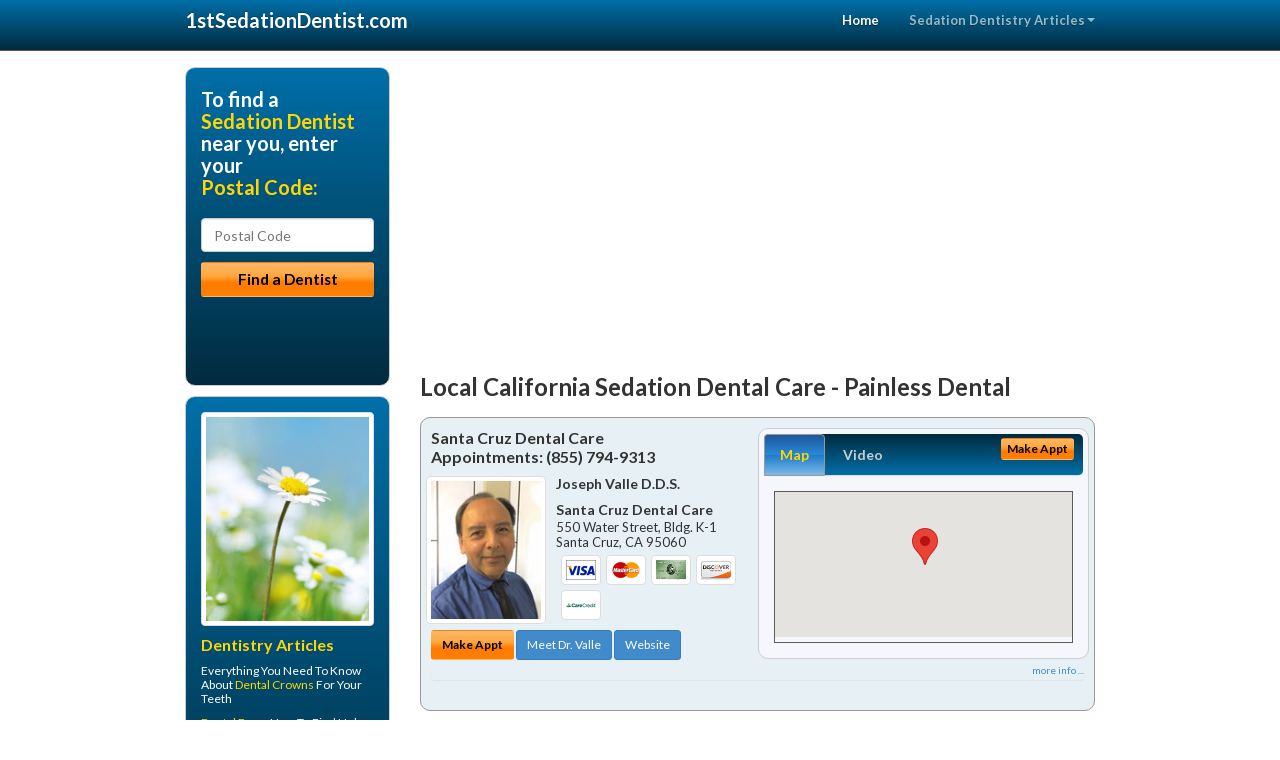

--- FILE ---
content_type: text/html; charset=utf-8
request_url: https://www.google.com/recaptcha/api2/aframe
body_size: 248
content:
<!DOCTYPE HTML><html><head><meta http-equiv="content-type" content="text/html; charset=UTF-8"></head><body><script nonce="a6MjbIkQmt6R3119MkdyeA">/** Anti-fraud and anti-abuse applications only. See google.com/recaptcha */ try{var clients={'sodar':'https://pagead2.googlesyndication.com/pagead/sodar?'};window.addEventListener("message",function(a){try{if(a.source===window.parent){var b=JSON.parse(a.data);var c=clients[b['id']];if(c){var d=document.createElement('img');d.src=c+b['params']+'&rc='+(localStorage.getItem("rc::a")?sessionStorage.getItem("rc::b"):"");window.document.body.appendChild(d);sessionStorage.setItem("rc::e",parseInt(sessionStorage.getItem("rc::e")||0)+1);localStorage.setItem("rc::h",'1769007354365');}}}catch(b){}});window.parent.postMessage("_grecaptcha_ready", "*");}catch(b){}</script></body></html>